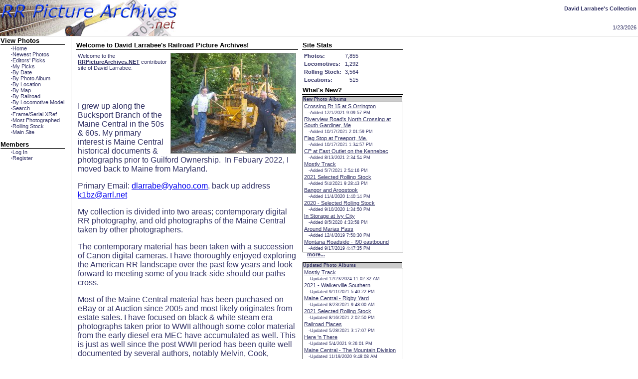

--- FILE ---
content_type: text/html; charset=utf-8
request_url: http://dlarrabe.rrpicturearchives.net/
body_size: 26175
content:


<html>
<head id="ctl00_Head1"><link rel="stylesheet" href="/stylesheet/stylesheet.css" type="text/css" /><link href="/stylesheet/redmond/jquery-ui-1.8.6.custom.css" rel="stylesheet" type="text/css" /><title>
	Railroad Picture Archives.NET
</title><meta id="ctl00_metaDescription" name="description" content="Over 2 million railroad and train related photographs from all over the US.  We also have an interactive railroad Map!" /><meta name="keywords" content="Train, railroad, picture, freight car, rolling stock, photograph, map, locomotive, EMD, GE, ALCO, Norfolk Southern, CSX, BNSF, UP, Union Pacific, short line, fallen flag, railway, model train, model railroad" /></head>
<body>
    
    <script language="JavaScript" type="text/javascript" src="includes/wz_dragdrop.js"></script> 
    <script src="/Scripts/jquery-1.4.2.min.js" type="text/javascript"></script>
    <script type="text/javascript" src="/Scripts/jquery-ui-1.8.6.custom.min.js"></script>
    <table width="100%" cellpadding="0" cellspacing="0" border="0" style="border-bottom:solid 1px #cccccc;">
	    <tr>	
    	    <td align="left"><a href="/default.aspx"><img src="/images/logo.jpg" border="0" alt="Logo" /></a></td>
		    <td align="right" height="100%">
			    <table border="0">
				    <tr>
					    <td class="DefText"><strong>David Larrabee's Collection</strong></td>
				    </tr>
				    <tr>
					    <td>&nbsp;</td>
				    </tr>
				    <tr>
					    <td align="right" height="100%" valign="bottom" class="DefText">
						    1/23/2026
					    </td>
				    </tr>
			    </table>
		    </td>
	    </tr>
    </table>
    <table width="100%" border="0" cellspacing="0">
    <tr>
	    <td width="140" height="100%" valign="top" style="border-right: solid grey 1px">
	    <table border="0" cellpadding="0" cellspacing="0">
		    <tr>
			    <td valign="top">
<div class="menu">
    <div class="CallOut" style="border-bottom: solid black 1px">View Photos</div>
<ul class="menu"><li><a href="/default.aspx"><strong>·</strong>Home</a></li>
<li><a href="/updateThumbs.aspx"><strong>·</strong>Newest Photos</a></li>
<li><a href="/editorPicks.aspx"><strong>·</strong>Editors' Picks</a></li>
<li><a href="/contribPicks.aspx"><strong>·</strong>My Picks</a></li>
<li><a href="/photoCalendar.aspx"><strong>·</strong>By Date</a></li>
<li><a href="/archiveList.aspx"><strong>·</strong>By Photo Album</a></li>
<li><a href="/locationList.aspx"><strong>·</strong>By Location</a></li>
<li><a href="" onclick="window.open('/maps/mapViewer.aspx','newWindow','width=765,height=560');"><strong>·</strong>By Map</a></li>
<li><a href="/railroadList.aspx"><strong>·</strong>By Railroad</a></li>
<li><a href="/modelList.aspx"><strong>·</strong>By Locomotive Model</a></li>
<li><a href="/search.aspx"><strong>·</strong>Search</a></li>
<li><a href="/serialList.aspx"><strong>·</strong>Frame/Serial XRef</a></li>
<li><a href="/mostPhotoList.aspx"><strong>·</strong>Most Photographed</a></li>
<li><a href="/rsTypeList.aspx"><strong>·</strong>Rolling Stock</a></li>
<li><a href="http://www.rrpicturearchives.net"><strong>·</strong>Main Site</a></li>
</ul>
<div class="CallOut" style="border-bottom: solid black 1px">Members</div>
<ul class="menu"><li><a href="/login.aspx"><strong>·</strong>Log In</a></li>
<li><a href="/register.aspx"><strong>·</strong>Register</a></li>
</ul>

</div>
</td>
	        </tr>
	        <tr><td>&nbsp;</td></tr>
	        <tr><td>&nbsp;</td></tr>
	        <tr><td>&nbsp;</td></tr>
	        <tr>
		        <td>
			        <script async src="https://pagead2.googlesyndication.com/pagead/js/adsbygoogle.js"></script>
<!-- Left Menu -->
<ins class="adsbygoogle"
     style="display:block"
     data-ad-client="ca-pub-3381020515432127"
     data-ad-slot="4018851015"
     data-ad-format="auto"
     data-full-width-responsive="true"></ins>
<script>
     (adsbygoogle = window.adsbygoogle || []).push({});
</script>
		        </td>
	        </tr>
	        <tr><td>&nbsp;</td></tr>
        </table>
	    </td>
	    <td valign="top">
	    <table width="100%">
	        <tr><td>
	    
        
<table width="100%" border="0" >
	<tr>
		<td valign="top" width="450">
			<table width="100%" border="0">
				<tr>
				<td class="CallOut" align="left" style="border-bottom:solid 1px black;">
					Welcome to David Larrabee's Railroad Picture Archives!
						</td>
				</tr>
				<tr>
					<td>
						<table border="0">
							<tr>
							<td valign="top">
							<p><span class="homePageText">
								<a href="showpicture.aspx?id=3057123" target="_blank"><img src="/images/frontPage/2483.jpg" align="right" style="border:solid gray 1px" alt="Front Page Pic" /></a>
								
								Welcome to the <a href="http://www.rrpicturearchives.net"><strong>RRPictureArchives.NET</strong></a> contributor site of David Larrabee.&nbsp;&nbsp;<br/><br/><p>&nbsp; </p>
<p style="MARGIN-BOTTOM: 0in">I grew up along the Bucksport Branch of the Maine Central in the 50s &amp; 60s. My primary interest&nbsp;is Maine Central historical documents &amp; photographs prior to Guilford Ownership.&nbsp; In Febuary 2022, I moved back to Maine from Maryland.</p><p style="MARGIN-BOTTOM: 0in">Primary Email: <a href="mailto:dlarrabe@yahoo.com">dlarrabe@yahoo.com</a>, back up address <a href="mailto:k1bz@arrl.net">k1bz@arrl.net</a></p>
<p style="MARGIN-BOTTOM: 0in">My collection is divided into two areas; contemporary digital RR photography, and old photographs of the Maine Central taken by other photographers.<br></p>
<p style="MARGIN-BOTTOM: 0in">The contemporary material has been taken with a succession of Canon digital cameras. I have thoroughly enjoyed exploring the American RR landscape over the past few years and look forward to meeting some of you track-side should our paths cross.</p><p style="MARGIN-BOTTOM: 0in">Most of the Maine Central material has been purchased on eBay or at Auction since 2005 and most likely originates from estate sales. I have focused on black &amp; white steam era photographs taken prior to WWII although some color material from the early diesel era MEC have accumulated as well. This is just as well since the post WWII period has been quite well documented by several authors, notably Melvin, Cook, Marson, Jennison, Plant, Angier and others.</p><p style="MARGIN-BOTTOM: 0in">Where ever possible I have attempted to contact an author of a photograph I've posted. While many early snapshots have date and location information penciled on the backside, few indicate the name of the photographer. So if anyone recognizes the work of a particular individual please send me an email. I would like to give that person credit for his work and if possible talk to him or her.</p><p style="MARGIN-BOTTOM: 0in">Currently I am moving much of the digital side of my collection over to 'Digital Maine' an archive operated by the Maine State Library.&nbsp; This collection contains both Maine Railroad photographic and document material at full resolution.&nbsp;&nbsp; The MSL has large scanners which can capture large format maps and blueprints which rrpcitures archive not configured to include.</p><p style="MARGIN-BOTTOM: 0in">https://digitalmaine.com/larrabee_railroad_collection/</p><p style="MARGIN-BOTTOM: 0in">Lastly if anyone would like to add to the collection or have useful input and/or corrections I would be most interested your thoughts.</p><p style="MARGIN-BOTTOM: 0in">/Dave Larrabee - March 24<sup>th</sup> 2022 - Augusta, Maine<br></p><br/><br/>You may browse my collection of pictures via the menu located on the left hand side of the page.&nbsp;&nbsp;I hope you enjoy the collection and thanks for stopping by!
								
							</span>
							</p>
							</td>
							</tr>
						</table>
					</td>
				</tr>
				<tr class="DefText">
					<td>&nbsp;</td>
				</tr>
				<tr class="DefText">
					<td>Select one of the links from the menu on the left to begin browsing the collection.</td>
				</tr>
				<tr class="DefText">
					<td>&nbsp;</td>
				</tr>
			</table>
		</td>
		<td height="100%" valign="top">
			<table border="0" >
				
				<tr>
					<td style="border-bottom:1px solid black;" class="Callout">Site Stats</td>
				</tr>
				<tr class="DefText">
					<td>
						<table border="0">
							<tr class="DefText">
								<td><strong>Photos:</strong></td>
								<td align="right"><span id="ctl00_ContentPlaceHolder1_numPics">7,855</span></td>
							</tr>
							<tr class="DefText">
								<td><strong>Locomotives:&nbsp;</strong></td>
								<td align="right"><span id="ctl00_ContentPlaceHolder1_numLocos">1,292</span></td>
							</tr>
							<tr class="DefText">
								<td><strong>Rolling Stock:&nbsp;</strong></td>
								<td align="right"><span id="ctl00_ContentPlaceHolder1_numRS">3,564</span></td>
							</tr>
							<tr class="DefText">
								<td><strong>Locations:&nbsp;</strong></td>
								<td align="right"><span id="ctl00_ContentPlaceHolder1_numLocs">515</span></td>
							</tr>
						</table>
					</td>
				</tr>
				
<tr>
	<td style="border-bottom:1px solid black;" class="Callout">What's New?</td>
</tr>
<tr class="DefText">
	<td>

<table border="0" class="SmallText" cellpadding="0" cellspacing="0">
	<tr>
		<td bgcolor="#cccccc" width="198" style="border-left:solid black 1px;border-top:solid black 1px;border-right:solid black 1px"><strong>New Photo Albums</strong></td>
	</tr>
	<tr height="300">
		<td valign="top"><div style="border:solid black 1px;position:absolute;height:300px;width:200;overflow:auto"><table cellpadding="0" width="200">

		<tr>
			<td><a href="archivethumbs.aspx?id=142768">Crossing Rt 15 at S.Orrington</a></td>
		</tr>
		<tr>
			<td class="SmallText">&nbsp;&nbsp;&nbsp;-Added 12/1/2021 9:09:57 PM</td>
		</tr>
	
		<tr>
			<td><a href="archivethumbs.aspx?id=142358">Riverview Road's North Crossing at South Gardiner, Me</a></td>
		</tr>
		<tr>
			<td class="SmallText">&nbsp;&nbsp;&nbsp;-Added 10/17/2021 2:01:59 PM</td>
		</tr>
	
		<tr>
			<td><a href="archivethumbs.aspx?id=142357">Flag Stop at Freeport, Me.</a></td>
		</tr>
		<tr>
			<td class="SmallText">&nbsp;&nbsp;&nbsp;-Added 10/17/2021 1:34:57 PM</td>
		</tr>
	
		<tr>
			<td><a href="archivethumbs.aspx?id=141728">CP at East Outlet on the Kennebec</a></td>
		</tr>
		<tr>
			<td class="SmallText">&nbsp;&nbsp;&nbsp;-Added 8/13/2021 2:34:54 PM</td>
		</tr>
	
		<tr>
			<td><a href="archivethumbs.aspx?id=140441">Mostly Track</a></td>
		</tr>
		<tr>
			<td class="SmallText">&nbsp;&nbsp;&nbsp;-Added 5/7/2021 2:54:16 PM</td>
		</tr>
	
		<tr>
			<td><a href="archivethumbs.aspx?id=140394">2021 Selected Rolling Stock</a></td>
		</tr>
		<tr>
			<td class="SmallText">&nbsp;&nbsp;&nbsp;-Added 5/4/2021 9:28:43 PM</td>
		</tr>
	
		<tr>
			<td><a href="archivethumbs.aspx?id=138106">Bangor and Aroostook</a></td>
		</tr>
		<tr>
			<td class="SmallText">&nbsp;&nbsp;&nbsp;-Added 11/4/2020 1:40:14 PM</td>
		</tr>
	
		<tr>
			<td><a href="archivethumbs.aspx?id=137420">2020 - Selected Rolling Stock</a></td>
		</tr>
		<tr>
			<td class="SmallText">&nbsp;&nbsp;&nbsp;-Added 9/10/2020 1:34:50 PM</td>
		</tr>
	
		<tr>
			<td><a href="archivethumbs.aspx?id=137016">In Storage at Ivy City</a></td>
		</tr>
		<tr>
			<td class="SmallText">&nbsp;&nbsp;&nbsp;-Added 8/5/2020 4:33:58 PM</td>
		</tr>
	
		<tr>
			<td><a href="archivethumbs.aspx?id=134104">Around Marias Pass</a></td>
		</tr>
		<tr>
			<td class="SmallText">&nbsp;&nbsp;&nbsp;-Added 12/4/2019 7:50:30 PM</td>
		</tr>
	
		<tr>
			<td><a href="archivethumbs.aspx?id=133311">Montana Roadside - I90 eastbound</a></td>
		</tr>
		<tr>
			<td class="SmallText">&nbsp;&nbsp;&nbsp;-Added 9/17/2019 4:47:35 PM</td>
		</tr>
	
		<tr>
			<td><a href="archivethumbs.aspx?id=132707">Going West</a></td>
		</tr>
		<tr>
			<td class="SmallText">&nbsp;&nbsp;&nbsp;-Added 7/14/2019 3:26:46 PM</td>
		</tr>
	
		<tr>
			<td><a href="archivethumbs.aspx?id=132669">2019 - Selected Rolling Stock</a></td>
		</tr>
		<tr>
			<td class="SmallText">&nbsp;&nbsp;&nbsp;-Added 7/10/2019 4:20:36 PM</td>
		</tr>
	
		<tr>
			<td><a href="archivethumbs.aspx?id=130977">CSX - St.Denis Sunday</a></td>
		</tr>
		<tr>
			<td class="SmallText">&nbsp;&nbsp;&nbsp;-Added 1/27/2019 5:27:46 PM</td>
		</tr>
	
		<tr>
			<td><a href="archivethumbs.aspx?id=130695">2019 - Walkersville Southern</a></td>
		</tr>
		<tr>
			<td class="SmallText">&nbsp;&nbsp;&nbsp;-Added 1/13/2019 8:14:30 AM</td>
		</tr>
	
		<tr>
			<td><a href="archivethumbs.aspx?id=130237">N792 eastbound</a></td>
		</tr>
		<tr>
			<td class="SmallText">&nbsp;&nbsp;&nbsp;-Added 12/19/2018 9:19:19 PM</td>
		</tr>
	
		<tr>
			<td><a href="archivethumbs.aspx?id=130236">K639 The 17th</a></td>
		</tr>
		<tr>
			<td class="SmallText">&nbsp;&nbsp;&nbsp;-Added 12/19/2018 8:58:44 PM</td>
		</tr>
	
		<tr>
			<td><a href="archivethumbs.aspx?id=130022">2018 NEC Thanksgiving Sunday</a></td>
		</tr>
		<tr>
			<td class="SmallText">&nbsp;&nbsp;&nbsp;-Added 12/1/2018 7:47:34 AM</td>
		</tr>
	
		<tr>
			<td><a href="archivethumbs.aspx?id=128773">2018 Summer odds 'n ends</a></td>
		</tr>
		<tr>
			<td class="SmallText">&nbsp;&nbsp;&nbsp;-Added 8/16/2018 8:52:34 AM</td>
		</tr>
	
		<tr>
			<td><a href="archivethumbs.aspx?id=126898">SLA aka The GT</a></td>
		</tr>
		<tr>
			<td class="SmallText">&nbsp;&nbsp;&nbsp;-Added 3/26/2018 8:30:16 PM</td>
		</tr>
	
		<tr>
			<td><a href="archivethumbs.aspx?id=126478">2018 - Selected Rolling Stock</a></td>
		</tr>
		<tr>
			<td class="SmallText">&nbsp;&nbsp;&nbsp;-Added 2/24/2018 2:27:09 PM</td>
		</tr>
	
		<tr>
			<td><a href="archivethumbs.aspx?id=125991">2018 - Walkersville Southern</a></td>
		</tr>
		<tr>
			<td class="SmallText">&nbsp;&nbsp;&nbsp;-Added 1/21/2018 11:03:29 AM</td>
		</tr>
	
		<tr>
			<td><a href="archivethumbs.aspx?id=125334">2017 The NEC on Thanksgiving Sunday</a></td>
		</tr>
		<tr>
			<td class="SmallText">&nbsp;&nbsp;&nbsp;-Added 11/26/2017 10:52:14 PM</td>
		</tr>
	
		<tr>
			<td><a href="archivethumbs.aspx?id=125270">CSX The North Mountain Sub</a></td>
		</tr>
		<tr>
			<td class="SmallText">&nbsp;&nbsp;&nbsp;-Added 11/20/2017 11:04:17 PM</td>
		</tr>
	
		<tr>
			<td><a href="archivethumbs.aspx?id=124918">CSX The RF&amp;P Sub</a></td>
		</tr>
		<tr>
			<td class="SmallText">&nbsp;&nbsp;&nbsp;-Added 10/25/2017 4:46:44 PM</td>
		</tr>
	
		<tr>
			<td><a href="archivethumbs.aspx?id=123426">CMQ's Moosehead Sub</a></td>
		</tr>
		<tr>
			<td class="SmallText">&nbsp;&nbsp;&nbsp;-Added 7/23/2017 8:53:03 PM</td>
		</tr>
	
		<tr>
			<td><a href="archivethumbs.aspx?id=123021">Maine Central - Waterville to Bangor</a></td>
		</tr>
		<tr>
			<td class="SmallText">&nbsp;&nbsp;&nbsp;-Added 6/20/2017 8:02:50 PM</td>
		</tr>
	
		<tr>
			<td><a href="archivethumbs.aspx?id=122789">Maine Central - Bangor to Vanceboro</a></td>
		</tr>
		<tr>
			<td class="SmallText">&nbsp;&nbsp;&nbsp;-Added 6/7/2017 9:54:38 AM</td>
		</tr>
	
		<tr>
			<td><a href="archivethumbs.aspx?id=122774">Maine Central - The Rumford Branch</a></td>
		</tr>
		<tr>
			<td class="SmallText">&nbsp;&nbsp;&nbsp;-Added 6/6/2017 8:41:10 PM</td>
		</tr>
	
		<tr>
			<td><a href="archivethumbs.aspx?id=122121">Maine Central - The Mountain Division</a></td>
		</tr>
		<tr>
			<td class="SmallText">&nbsp;&nbsp;&nbsp;-Added 4/26/2017 9:04:23 PM</td>
		</tr>
	
		<tr>
			<td><a href="archivethumbs.aspx?id=122066">Maine Central The Dover-Foxcroft Branch</a></td>
		</tr>
		<tr>
			<td class="SmallText">&nbsp;&nbsp;&nbsp;-Added 4/24/2017 3:49:48 PM</td>
		</tr>
	
		<tr>
			<td><a href="archivethumbs.aspx?id=122004">Maine Central The Lower Road</a></td>
		</tr>
		<tr>
			<td class="SmallText">&nbsp;&nbsp;&nbsp;-Added 4/20/2017 8:32:02 PM</td>
		</tr>
	
		<tr>
			<td><a href="archivethumbs.aspx?id=121996">Maine Central The Kineo Branch</a></td>
		</tr>
		<tr>
			<td class="SmallText">&nbsp;&nbsp;&nbsp;-Added 4/20/2017 12:17:32 PM</td>
		</tr>
	
		<tr>
			<td><a href="archivethumbs.aspx?id=121788">Maine Central The Back Road</a></td>
		</tr>
		<tr>
			<td class="SmallText">&nbsp;&nbsp;&nbsp;-Added 4/10/2017 2:47:36 PM</td>
		</tr>
	
		<tr>
			<td><a href="archivethumbs.aspx?id=121712">Maine Central The Rockland Branch</a></td>
		</tr>
		<tr>
			<td class="SmallText">&nbsp;&nbsp;&nbsp;-Added 4/4/2017 9:33:18 PM</td>
		</tr>
	
	</table></div></td></tr>
	<tr>
		<td class="SmallText">&nbsp;&nbsp;&nbsp;<a href="archiveList.aspx?Sort=dtInsertDate"  class="SmallText" title="Click here for a full list of new albums"><b>more...</b></a></td>
	</tr>
	<tr>
		<td>&nbsp;</td>
	</tr>
	<tr>
		<td bgcolor="#cccccc" width="198" style="border-left:solid black 1px;border-top:solid black 1px;border-right:solid black 1px"><strong>Updated Photo Albums</strong></td>
	</tr>
	<tr height="200">
		<td valign="top"><div style="border:solid black 1px;position:absolute;height:200px;width:200;overflow:auto"><table cellpadding="0" width="200">

		<tr>
			<td><a href="archivethumbs.aspx?id=140441">Mostly Track</a></td>
		</tr>
		<tr>
			<td class="SmallText">&nbsp;&nbsp;&nbsp;-Updated 12/23/2024 11:02:32 AM</td>
		</tr>
	
		<tr>
			<td><a href="archivethumbs.aspx?id=140474">2021 - Walkerville Southern</a></td>
		</tr>
		<tr>
			<td class="SmallText">&nbsp;&nbsp;&nbsp;-Updated 9/11/2021 5:40:22 PM</td>
		</tr>
	
		<tr>
			<td><a href="archivethumbs.aspx?id=114191">Maine Central - Rigby Yard</a></td>
		</tr>
		<tr>
			<td class="SmallText">&nbsp;&nbsp;&nbsp;-Updated 8/23/2021 9:48:00 AM</td>
		</tr>
	
		<tr>
			<td><a href="archivethumbs.aspx?id=140394">2021 Selected Rolling Stock</a></td>
		</tr>
		<tr>
			<td class="SmallText">&nbsp;&nbsp;&nbsp;-Updated 8/16/2021 2:02:50 PM</td>
		</tr>
	
		<tr>
			<td><a href="archivethumbs.aspx?id=75142">Railroad Places</a></td>
		</tr>
		<tr>
			<td class="SmallText">&nbsp;&nbsp;&nbsp;-Updated 5/28/2021 3:17:07 PM</td>
		</tr>
	
		<tr>
			<td><a href="archivethumbs.aspx?id=84709">Here 'n There</a></td>
		</tr>
		<tr>
			<td class="SmallText">&nbsp;&nbsp;&nbsp;-Updated 5/4/2021 9:26:01 PM</td>
		</tr>
	
		<tr>
			<td><a href="archivethumbs.aspx?id=122121">Maine Central - The Mountain Division</a></td>
		</tr>
		<tr>
			<td class="SmallText">&nbsp;&nbsp;&nbsp;-Updated 11/19/2020 9:48:08 AM</td>
		</tr>
	
		<tr>
			<td><a href="archivethumbs.aspx?id=112605">The Maine Central</a></td>
		</tr>
		<tr>
			<td class="SmallText">&nbsp;&nbsp;&nbsp;-Updated 11/18/2020 4:33:41 PM</td>
		</tr>
	
		<tr>
			<td><a href="archivethumbs.aspx?id=113998">Maine Central - Waterville</a></td>
		</tr>
		<tr>
			<td class="SmallText">&nbsp;&nbsp;&nbsp;-Updated 11/9/2020 3:26:18 PM</td>
		</tr>
	
		<tr>
			<td><a href="archivethumbs.aspx?id=122789">Maine Central - Bangor to Vanceboro</a></td>
		</tr>
		<tr>
			<td class="SmallText">&nbsp;&nbsp;&nbsp;-Updated 11/4/2020 2:51:40 PM</td>
		</tr>
	
		<tr>
			<td><a href="archivethumbs.aspx?id=132669">2019 - Selected Rolling Stock</a></td>
		</tr>
		<tr>
			<td class="SmallText">&nbsp;&nbsp;&nbsp;-Updated 9/10/2020 10:20:24 AM</td>
		</tr>
	
		<tr>
			<td><a href="archivethumbs.aspx?id=120761">2017 - Walkersville Southern</a></td>
		</tr>
		<tr>
			<td class="SmallText">&nbsp;&nbsp;&nbsp;-Updated 11/26/2019 11:23:44 PM</td>
		</tr>
	
		<tr>
			<td><a href="archivethumbs.aspx?id=130695">2019 - Walkersville Southern</a></td>
		</tr>
		<tr>
			<td class="SmallText">&nbsp;&nbsp;&nbsp;-Updated 11/10/2019 9:34:54 PM</td>
		</tr>
	
		<tr>
			<td><a href="archivethumbs.aspx?id=133311">Montana Roadside - I90 eastbound</a></td>
		</tr>
		<tr>
			<td class="SmallText">&nbsp;&nbsp;&nbsp;-Updated 9/20/2019 3:35:53 PM</td>
		</tr>
	
		<tr>
			<td><a href="archivethumbs.aspx?id=121712">Maine Central The Rockland Branch</a></td>
		</tr>
		<tr>
			<td class="SmallText">&nbsp;&nbsp;&nbsp;-Updated 7/21/2019 3:04:53 PM</td>
		</tr>
	
		<tr>
			<td><a href="archivethumbs.aspx?id=132707">Going West</a></td>
		</tr>
		<tr>
			<td class="SmallText">&nbsp;&nbsp;&nbsp;-Updated 7/17/2019 8:35:30 PM</td>
		</tr>
	
		<tr>
			<td><a href="archivethumbs.aspx?id=123426">CMQ's Moosehead Sub</a></td>
		</tr>
		<tr>
			<td class="SmallText">&nbsp;&nbsp;&nbsp;-Updated 6/14/2019 10:09:22 PM</td>
		</tr>
	
		<tr>
			<td><a href="archivethumbs.aspx?id=78306">CSX The Old Main Line Sub</a></td>
		</tr>
		<tr>
			<td class="SmallText">&nbsp;&nbsp;&nbsp;-Updated 4/28/2019 7:44:28 PM</td>
		</tr>
	
		<tr>
			<td><a href="archivethumbs.aspx?id=125334">2017 The NEC on Thanksgiving Sunday</a></td>
		</tr>
		<tr>
			<td class="SmallText">&nbsp;&nbsp;&nbsp;-Updated 1/8/2019 11:01:01 PM</td>
		</tr>
	
		<tr>
			<td><a href="archivethumbs.aspx?id=128773">2018 Summer odds 'n ends</a></td>
		</tr>
		<tr>
			<td class="SmallText">&nbsp;&nbsp;&nbsp;-Updated 1/8/2019 10:59:25 PM</td>
		</tr>
	
		<tr>
			<td><a href="archivethumbs.aspx?id=125991">2018 - Walkersville Southern</a></td>
		</tr>
		<tr>
			<td class="SmallText">&nbsp;&nbsp;&nbsp;-Updated 12/27/2018 10:26:29 PM</td>
		</tr>
	
		<tr>
			<td><a href="archivethumbs.aspx?id=126478">2018 - Selected Rolling Stock</a></td>
		</tr>
		<tr>
			<td class="SmallText">&nbsp;&nbsp;&nbsp;-Updated 11/15/2018 12:07:53 PM</td>
		</tr>
	
		<tr>
			<td><a href="archivethumbs.aspx?id=121561">2017 - Selected Rolling Stock</a></td>
		</tr>
		<tr>
			<td class="SmallText">&nbsp;&nbsp;&nbsp;-Updated 11/15/2018 11:19:53 AM</td>
		</tr>
	
		<tr>
			<td><a href="archivethumbs.aspx?id=90261">CSX The Cumberland Sub</a></td>
		</tr>
		<tr>
			<td class="SmallText">&nbsp;&nbsp;&nbsp;-Updated 9/21/2018 7:57:10 PM</td>
		</tr>
	
		<tr>
			<td><a href="archivethumbs.aspx?id=113278">Old Maine RRs</a></td>
		</tr>
		<tr>
			<td class="SmallText">&nbsp;&nbsp;&nbsp;-Updated 3/25/2018 10:53:36 PM</td>
		</tr>
	
		<tr>
			<td><a href="archivethumbs.aspx?id=124918">CSX The RF&amp;P Sub</a></td>
		</tr>
		<tr>
			<td class="SmallText">&nbsp;&nbsp;&nbsp;-Updated 3/16/2018 9:51:29 AM</td>
		</tr>
	
		<tr>
			<td><a href="archivethumbs.aspx?id=14153">CSX Capitol Subdivision at Riverdale, Md </a></td>
		</tr>
		<tr>
			<td class="SmallText">&nbsp;&nbsp;&nbsp;-Updated 3/16/2018 9:49:01 AM</td>
		</tr>
	
		<tr>
			<td><a href="archivethumbs.aspx?id=90187">CSX The Metropolitan Sub</a></td>
		</tr>
		<tr>
			<td class="SmallText">&nbsp;&nbsp;&nbsp;-Updated 3/16/2018 9:46:53 AM</td>
		</tr>
	
		<tr>
			<td><a href="archivethumbs.aspx?id=90966">CSX The Alexandria Extension</a></td>
		</tr>
		<tr>
			<td class="SmallText">&nbsp;&nbsp;&nbsp;-Updated 3/16/2018 9:46:17 AM</td>
		</tr>
	
		<tr>
			<td><a href="archivethumbs.aspx?id=125270">CSX The North Mountain Sub</a></td>
		</tr>
		<tr>
			<td class="SmallText">&nbsp;&nbsp;&nbsp;-Updated 3/16/2018 9:44:53 AM</td>
		</tr>
	
		<tr>
			<td><a href="archivethumbs.aspx?id=56644">2010 - The Walkersville Southern</a></td>
		</tr>
		<tr>
			<td class="SmallText">&nbsp;&nbsp;&nbsp;-Updated 3/1/2018 2:00:52 PM</td>
		</tr>
	
		<tr>
			<td><a href="archivethumbs.aspx?id=63122">Details &amp; Details.</a></td>
		</tr>
		<tr>
			<td class="SmallText">&nbsp;&nbsp;&nbsp;-Updated 3/1/2018 1:45:15 PM</td>
		</tr>
	
		<tr>
			<td><a href="archivethumbs.aspx?id=89462">CSX The Capital Sub</a></td>
		</tr>
		<tr>
			<td class="SmallText">&nbsp;&nbsp;&nbsp;-Updated 2/11/2018 5:14:29 PM</td>
		</tr>
	
		<tr>
			<td><a href="archivethumbs.aspx?id=115642">Maine Central - Newport Jct</a></td>
		</tr>
		<tr>
			<td class="SmallText">&nbsp;&nbsp;&nbsp;-Updated 11/22/2017 2:19:03 PM</td>
		</tr>
	
		<tr>
			<td><a href="archivethumbs.aspx?id=116756">The Westerlies at Crozet, Virginia</a></td>
		</tr>
		<tr>
			<td class="SmallText">&nbsp;&nbsp;&nbsp;-Updated 11/20/2017 10:54:29 PM</td>
		</tr>
	
	</table></div>
	</td>
	</tr>
	<tr>
		<td class="SmallText">&nbsp;&nbsp;&nbsp;<a href="archiveList.aspx?Sort=dtUpdateDate"  class="SmallText" title="Click here for a full list of updated albums"><b>more...</b></a></td>
	</tr>
</table>
</td>
</tr>

				<tr><td height="100%">&nbsp;</td></tr>	
			</table>
		</td>
	</tr>
</table>

        </td></tr>
        <tr><td>
<script async src="https://pagead2.googlesyndication.com/pagead/js/adsbygoogle.js"></script>
<ins class="adsbygoogle"
     style="display:block"
     data-ad-format="autorelaxed"
     data-ad-client="ca-pub-3381020515432127"
     data-ad-slot="2189396173"></ins>
<script>
     (adsbygoogle = window.adsbygoogle || []).push({});
</script>

        <script async src="https://pagead2.googlesyndication.com/pagead/js/adsbygoogle.js"></script>
<!-- Footer -->
<ins class="adsbygoogle"
     style="display:block"
     data-ad-client="ca-pub-3381020515432127"
     data-ad-slot="7319680883"
     data-ad-format="auto"
     data-full-width-responsive="true"></ins>
<script>
     (adsbygoogle = window.adsbygoogle || []).push({});
</script>
        </td></tr>  
        </table>
	    </td>
    </tr>
    </table>
<hr size="1" />
<table width="100%">
<tr class="DefText">
	<td align="left" valign="top">Site Design &copy;2001-2020 Tim Huemmer<br/>Photos &copy; respective authors</td>
	<td align="center">&nbsp;</td>
	<td align="right" valign="top">Contact: <a href="mailto:info@rrpicturearchives.net">info@rrpicturearchives.net</a></td>
</tr>
</table>
<script type="text/javascript">
    var gaJsHost = (("https:" == document.location.protocol) ? "https://ssl." : "http://www.");
    document.write(unescape("%3Cscript src='" + gaJsHost + "google-analytics.com/ga.js' type='text/javascript'%3E%3C/script%3E"));
</script>
<script type="text/javascript">
    try {
        var pageTracker = _gat._getTracker("UA-8804789-1");
        pageTracker._trackPageview();
    } catch (err) { }</script>
</body>
</html>

--- FILE ---
content_type: text/html; charset=utf-8
request_url: https://www.google.com/recaptcha/api2/aframe
body_size: 267
content:
<!DOCTYPE HTML><html><head><meta http-equiv="content-type" content="text/html; charset=UTF-8"></head><body><script nonce="YX-NictdxocY9HF1VllWFQ">/** Anti-fraud and anti-abuse applications only. See google.com/recaptcha */ try{var clients={'sodar':'https://pagead2.googlesyndication.com/pagead/sodar?'};window.addEventListener("message",function(a){try{if(a.source===window.parent){var b=JSON.parse(a.data);var c=clients[b['id']];if(c){var d=document.createElement('img');d.src=c+b['params']+'&rc='+(localStorage.getItem("rc::a")?sessionStorage.getItem("rc::b"):"");window.document.body.appendChild(d);sessionStorage.setItem("rc::e",parseInt(sessionStorage.getItem("rc::e")||0)+1);localStorage.setItem("rc::h",'1769145213674');}}}catch(b){}});window.parent.postMessage("_grecaptcha_ready", "*");}catch(b){}</script></body></html>